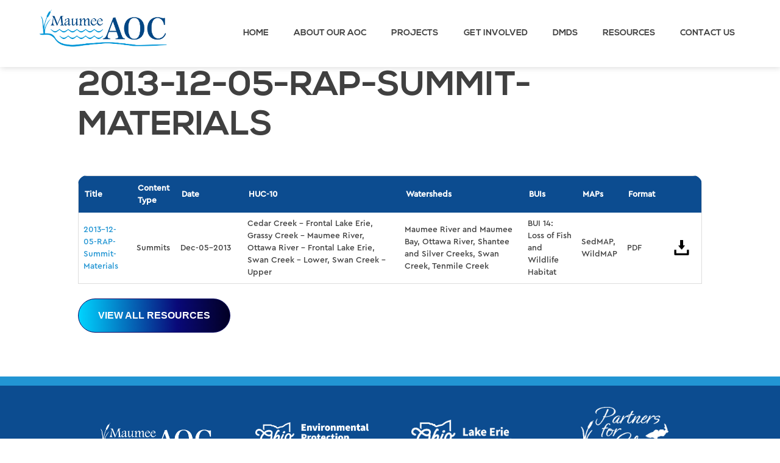

--- FILE ---
content_type: text/html; charset=UTF-8
request_url: https://maumeeaoc.org/resource/2013-12-05-rap-summit-materials/
body_size: 9192
content:
<!doctype html>
<html lang="en-US">
<head>
	<meta charset="UTF-8">
	<meta name="viewport" content="width=device-width, initial-scale=1">
	<link rel="profile" href="https://gmpg.org/xfn/11">

	<title>2013-12-05-RAP-Summit-Materials &#8211; Maumee AOC</title>
<meta name='robots' content='max-image-preview:large' />
<link rel='dns-prefetch' href='//code.jquery.com' />
<link rel="alternate" type="application/rss+xml" title="Maumee AOC &raquo; Feed" href="https://maumeeaoc.org/feed/" />
<link rel="alternate" type="application/rss+xml" title="Maumee AOC &raquo; Comments Feed" href="https://maumeeaoc.org/comments/feed/" />
<link rel="alternate" type="application/rss+xml" title="Maumee AOC &raquo; 2013-12-05-RAP-Summit-Materials Comments Feed" href="https://maumeeaoc.org/resource/2013-12-05-rap-summit-materials/feed/" />
<link rel="alternate" title="oEmbed (JSON)" type="application/json+oembed" href="https://maumeeaoc.org/wp-json/oembed/1.0/embed?url=https%3A%2F%2Fmaumeeaoc.org%2Fresource%2F2013-12-05-rap-summit-materials%2F" />
<link rel="alternate" title="oEmbed (XML)" type="text/xml+oembed" href="https://maumeeaoc.org/wp-json/oembed/1.0/embed?url=https%3A%2F%2Fmaumeeaoc.org%2Fresource%2F2013-12-05-rap-summit-materials%2F&#038;format=xml" />
<style id='wp-img-auto-sizes-contain-inline-css'>
img:is([sizes=auto i],[sizes^="auto," i]){contain-intrinsic-size:3000px 1500px}
/*# sourceURL=wp-img-auto-sizes-contain-inline-css */
</style>
<style id='wp-emoji-styles-inline-css'>

	img.wp-smiley, img.emoji {
		display: inline !important;
		border: none !important;
		box-shadow: none !important;
		height: 1em !important;
		width: 1em !important;
		margin: 0 0.07em !important;
		vertical-align: -0.1em !important;
		background: none !important;
		padding: 0 !important;
	}
/*# sourceURL=wp-emoji-styles-inline-css */
</style>
<style id='wp-block-library-inline-css'>
:root{--wp-block-synced-color:#7a00df;--wp-block-synced-color--rgb:122,0,223;--wp-bound-block-color:var(--wp-block-synced-color);--wp-editor-canvas-background:#ddd;--wp-admin-theme-color:#007cba;--wp-admin-theme-color--rgb:0,124,186;--wp-admin-theme-color-darker-10:#006ba1;--wp-admin-theme-color-darker-10--rgb:0,107,160.5;--wp-admin-theme-color-darker-20:#005a87;--wp-admin-theme-color-darker-20--rgb:0,90,135;--wp-admin-border-width-focus:2px}@media (min-resolution:192dpi){:root{--wp-admin-border-width-focus:1.5px}}.wp-element-button{cursor:pointer}:root .has-very-light-gray-background-color{background-color:#eee}:root .has-very-dark-gray-background-color{background-color:#313131}:root .has-very-light-gray-color{color:#eee}:root .has-very-dark-gray-color{color:#313131}:root .has-vivid-green-cyan-to-vivid-cyan-blue-gradient-background{background:linear-gradient(135deg,#00d084,#0693e3)}:root .has-purple-crush-gradient-background{background:linear-gradient(135deg,#34e2e4,#4721fb 50%,#ab1dfe)}:root .has-hazy-dawn-gradient-background{background:linear-gradient(135deg,#faaca8,#dad0ec)}:root .has-subdued-olive-gradient-background{background:linear-gradient(135deg,#fafae1,#67a671)}:root .has-atomic-cream-gradient-background{background:linear-gradient(135deg,#fdd79a,#004a59)}:root .has-nightshade-gradient-background{background:linear-gradient(135deg,#330968,#31cdcf)}:root .has-midnight-gradient-background{background:linear-gradient(135deg,#020381,#2874fc)}:root{--wp--preset--font-size--normal:16px;--wp--preset--font-size--huge:42px}.has-regular-font-size{font-size:1em}.has-larger-font-size{font-size:2.625em}.has-normal-font-size{font-size:var(--wp--preset--font-size--normal)}.has-huge-font-size{font-size:var(--wp--preset--font-size--huge)}.has-text-align-center{text-align:center}.has-text-align-left{text-align:left}.has-text-align-right{text-align:right}.has-fit-text{white-space:nowrap!important}#end-resizable-editor-section{display:none}.aligncenter{clear:both}.items-justified-left{justify-content:flex-start}.items-justified-center{justify-content:center}.items-justified-right{justify-content:flex-end}.items-justified-space-between{justify-content:space-between}.screen-reader-text{border:0;clip-path:inset(50%);height:1px;margin:-1px;overflow:hidden;padding:0;position:absolute;width:1px;word-wrap:normal!important}.screen-reader-text:focus{background-color:#ddd;clip-path:none;color:#444;display:block;font-size:1em;height:auto;left:5px;line-height:normal;padding:15px 23px 14px;text-decoration:none;top:5px;width:auto;z-index:100000}html :where(.has-border-color){border-style:solid}html :where([style*=border-top-color]){border-top-style:solid}html :where([style*=border-right-color]){border-right-style:solid}html :where([style*=border-bottom-color]){border-bottom-style:solid}html :where([style*=border-left-color]){border-left-style:solid}html :where([style*=border-width]){border-style:solid}html :where([style*=border-top-width]){border-top-style:solid}html :where([style*=border-right-width]){border-right-style:solid}html :where([style*=border-bottom-width]){border-bottom-style:solid}html :where([style*=border-left-width]){border-left-style:solid}html :where(img[class*=wp-image-]){height:auto;max-width:100%}:where(figure){margin:0 0 1em}html :where(.is-position-sticky){--wp-admin--admin-bar--position-offset:var(--wp-admin--admin-bar--height,0px)}@media screen and (max-width:600px){html :where(.is-position-sticky){--wp-admin--admin-bar--position-offset:0px}}

/*# sourceURL=wp-block-library-inline-css */
</style><style id='global-styles-inline-css'>
:root{--wp--preset--aspect-ratio--square: 1;--wp--preset--aspect-ratio--4-3: 4/3;--wp--preset--aspect-ratio--3-4: 3/4;--wp--preset--aspect-ratio--3-2: 3/2;--wp--preset--aspect-ratio--2-3: 2/3;--wp--preset--aspect-ratio--16-9: 16/9;--wp--preset--aspect-ratio--9-16: 9/16;--wp--preset--color--black: #000000;--wp--preset--color--cyan-bluish-gray: #abb8c3;--wp--preset--color--white: #FFFFFF;--wp--preset--color--pale-pink: #f78da7;--wp--preset--color--vivid-red: #cf2e2e;--wp--preset--color--luminous-vivid-orange: #ff6900;--wp--preset--color--luminous-vivid-amber: #fcb900;--wp--preset--color--light-green-cyan: #7bdcb5;--wp--preset--color--vivid-green-cyan: #00d084;--wp--preset--color--pale-cyan-blue: #8ed1fc;--wp--preset--color--vivid-cyan-blue: #0693e3;--wp--preset--color--vivid-purple: #9b51e0;--wp--preset--color--dark-blue: #0C4C90;--wp--preset--color--light-blue: #2295D3;--wp--preset--color--green: #6CD850;--wp--preset--gradient--vivid-cyan-blue-to-vivid-purple: linear-gradient(135deg,rgb(6,147,227) 0%,rgb(155,81,224) 100%);--wp--preset--gradient--light-green-cyan-to-vivid-green-cyan: linear-gradient(135deg,rgb(122,220,180) 0%,rgb(0,208,130) 100%);--wp--preset--gradient--luminous-vivid-amber-to-luminous-vivid-orange: linear-gradient(135deg,rgb(252,185,0) 0%,rgb(255,105,0) 100%);--wp--preset--gradient--luminous-vivid-orange-to-vivid-red: linear-gradient(135deg,rgb(255,105,0) 0%,rgb(207,46,46) 100%);--wp--preset--gradient--very-light-gray-to-cyan-bluish-gray: linear-gradient(135deg,rgb(238,238,238) 0%,rgb(169,184,195) 100%);--wp--preset--gradient--cool-to-warm-spectrum: linear-gradient(135deg,rgb(74,234,220) 0%,rgb(151,120,209) 20%,rgb(207,42,186) 40%,rgb(238,44,130) 60%,rgb(251,105,98) 80%,rgb(254,248,76) 100%);--wp--preset--gradient--blush-light-purple: linear-gradient(135deg,rgb(255,206,236) 0%,rgb(152,150,240) 100%);--wp--preset--gradient--blush-bordeaux: linear-gradient(135deg,rgb(254,205,165) 0%,rgb(254,45,45) 50%,rgb(107,0,62) 100%);--wp--preset--gradient--luminous-dusk: linear-gradient(135deg,rgb(255,203,112) 0%,rgb(199,81,192) 50%,rgb(65,88,208) 100%);--wp--preset--gradient--pale-ocean: linear-gradient(135deg,rgb(255,245,203) 0%,rgb(182,227,212) 50%,rgb(51,167,181) 100%);--wp--preset--gradient--electric-grass: linear-gradient(135deg,rgb(202,248,128) 0%,rgb(113,206,126) 100%);--wp--preset--gradient--midnight: linear-gradient(135deg,rgb(2,3,129) 0%,rgb(40,116,252) 100%);--wp--preset--font-size--small: 13px;--wp--preset--font-size--medium: 20px;--wp--preset--font-size--large: 36px;--wp--preset--font-size--x-large: 42px;--wp--preset--spacing--20: 0.44rem;--wp--preset--spacing--30: 0.67rem;--wp--preset--spacing--40: 1rem;--wp--preset--spacing--50: 1.5rem;--wp--preset--spacing--60: 2.25rem;--wp--preset--spacing--70: 3.38rem;--wp--preset--spacing--80: 5.06rem;--wp--preset--shadow--natural: 6px 6px 9px rgba(0, 0, 0, 0.2);--wp--preset--shadow--deep: 12px 12px 50px rgba(0, 0, 0, 0.4);--wp--preset--shadow--sharp: 6px 6px 0px rgba(0, 0, 0, 0.2);--wp--preset--shadow--outlined: 6px 6px 0px -3px rgb(255, 255, 255), 6px 6px rgb(0, 0, 0);--wp--preset--shadow--crisp: 6px 6px 0px rgb(0, 0, 0);}:where(.is-layout-flex){gap: 0.5em;}:where(.is-layout-grid){gap: 0.5em;}body .is-layout-flex{display: flex;}.is-layout-flex{flex-wrap: wrap;align-items: center;}.is-layout-flex > :is(*, div){margin: 0;}body .is-layout-grid{display: grid;}.is-layout-grid > :is(*, div){margin: 0;}:where(.wp-block-columns.is-layout-flex){gap: 2em;}:where(.wp-block-columns.is-layout-grid){gap: 2em;}:where(.wp-block-post-template.is-layout-flex){gap: 1.25em;}:where(.wp-block-post-template.is-layout-grid){gap: 1.25em;}.has-black-color{color: var(--wp--preset--color--black) !important;}.has-cyan-bluish-gray-color{color: var(--wp--preset--color--cyan-bluish-gray) !important;}.has-white-color{color: var(--wp--preset--color--white) !important;}.has-pale-pink-color{color: var(--wp--preset--color--pale-pink) !important;}.has-vivid-red-color{color: var(--wp--preset--color--vivid-red) !important;}.has-luminous-vivid-orange-color{color: var(--wp--preset--color--luminous-vivid-orange) !important;}.has-luminous-vivid-amber-color{color: var(--wp--preset--color--luminous-vivid-amber) !important;}.has-light-green-cyan-color{color: var(--wp--preset--color--light-green-cyan) !important;}.has-vivid-green-cyan-color{color: var(--wp--preset--color--vivid-green-cyan) !important;}.has-pale-cyan-blue-color{color: var(--wp--preset--color--pale-cyan-blue) !important;}.has-vivid-cyan-blue-color{color: var(--wp--preset--color--vivid-cyan-blue) !important;}.has-vivid-purple-color{color: var(--wp--preset--color--vivid-purple) !important;}.has-black-background-color{background-color: var(--wp--preset--color--black) !important;}.has-cyan-bluish-gray-background-color{background-color: var(--wp--preset--color--cyan-bluish-gray) !important;}.has-white-background-color{background-color: var(--wp--preset--color--white) !important;}.has-pale-pink-background-color{background-color: var(--wp--preset--color--pale-pink) !important;}.has-vivid-red-background-color{background-color: var(--wp--preset--color--vivid-red) !important;}.has-luminous-vivid-orange-background-color{background-color: var(--wp--preset--color--luminous-vivid-orange) !important;}.has-luminous-vivid-amber-background-color{background-color: var(--wp--preset--color--luminous-vivid-amber) !important;}.has-light-green-cyan-background-color{background-color: var(--wp--preset--color--light-green-cyan) !important;}.has-vivid-green-cyan-background-color{background-color: var(--wp--preset--color--vivid-green-cyan) !important;}.has-pale-cyan-blue-background-color{background-color: var(--wp--preset--color--pale-cyan-blue) !important;}.has-vivid-cyan-blue-background-color{background-color: var(--wp--preset--color--vivid-cyan-blue) !important;}.has-vivid-purple-background-color{background-color: var(--wp--preset--color--vivid-purple) !important;}.has-black-border-color{border-color: var(--wp--preset--color--black) !important;}.has-cyan-bluish-gray-border-color{border-color: var(--wp--preset--color--cyan-bluish-gray) !important;}.has-white-border-color{border-color: var(--wp--preset--color--white) !important;}.has-pale-pink-border-color{border-color: var(--wp--preset--color--pale-pink) !important;}.has-vivid-red-border-color{border-color: var(--wp--preset--color--vivid-red) !important;}.has-luminous-vivid-orange-border-color{border-color: var(--wp--preset--color--luminous-vivid-orange) !important;}.has-luminous-vivid-amber-border-color{border-color: var(--wp--preset--color--luminous-vivid-amber) !important;}.has-light-green-cyan-border-color{border-color: var(--wp--preset--color--light-green-cyan) !important;}.has-vivid-green-cyan-border-color{border-color: var(--wp--preset--color--vivid-green-cyan) !important;}.has-pale-cyan-blue-border-color{border-color: var(--wp--preset--color--pale-cyan-blue) !important;}.has-vivid-cyan-blue-border-color{border-color: var(--wp--preset--color--vivid-cyan-blue) !important;}.has-vivid-purple-border-color{border-color: var(--wp--preset--color--vivid-purple) !important;}.has-vivid-cyan-blue-to-vivid-purple-gradient-background{background: var(--wp--preset--gradient--vivid-cyan-blue-to-vivid-purple) !important;}.has-light-green-cyan-to-vivid-green-cyan-gradient-background{background: var(--wp--preset--gradient--light-green-cyan-to-vivid-green-cyan) !important;}.has-luminous-vivid-amber-to-luminous-vivid-orange-gradient-background{background: var(--wp--preset--gradient--luminous-vivid-amber-to-luminous-vivid-orange) !important;}.has-luminous-vivid-orange-to-vivid-red-gradient-background{background: var(--wp--preset--gradient--luminous-vivid-orange-to-vivid-red) !important;}.has-very-light-gray-to-cyan-bluish-gray-gradient-background{background: var(--wp--preset--gradient--very-light-gray-to-cyan-bluish-gray) !important;}.has-cool-to-warm-spectrum-gradient-background{background: var(--wp--preset--gradient--cool-to-warm-spectrum) !important;}.has-blush-light-purple-gradient-background{background: var(--wp--preset--gradient--blush-light-purple) !important;}.has-blush-bordeaux-gradient-background{background: var(--wp--preset--gradient--blush-bordeaux) !important;}.has-luminous-dusk-gradient-background{background: var(--wp--preset--gradient--luminous-dusk) !important;}.has-pale-ocean-gradient-background{background: var(--wp--preset--gradient--pale-ocean) !important;}.has-electric-grass-gradient-background{background: var(--wp--preset--gradient--electric-grass) !important;}.has-midnight-gradient-background{background: var(--wp--preset--gradient--midnight) !important;}.has-small-font-size{font-size: var(--wp--preset--font-size--small) !important;}.has-medium-font-size{font-size: var(--wp--preset--font-size--medium) !important;}.has-large-font-size{font-size: var(--wp--preset--font-size--large) !important;}.has-x-large-font-size{font-size: var(--wp--preset--font-size--x-large) !important;}
/*# sourceURL=global-styles-inline-css */
</style>

<style id='classic-theme-styles-inline-css'>
/*! This file is auto-generated */
.wp-block-button__link{color:#fff;background-color:#32373c;border-radius:9999px;box-shadow:none;text-decoration:none;padding:calc(.667em + 2px) calc(1.333em + 2px);font-size:1.125em}.wp-block-file__button{background:#32373c;color:#fff;text-decoration:none}
/*# sourceURL=/wp-includes/css/classic-themes.min.css */
</style>
<link rel='stylesheet' id='editorskit-frontend-css' href='https://maumeeaoc.org/wp-content/plugins/block-options/build/style.build.css?ver=new' media='all' />
<link rel='stylesheet' id='maumeeaoc-style-css' href='https://maumeeaoc.org/wp-content/themes/maumeeaoc/style.css?ver=1.0.0' media='all' />
<link rel='stylesheet' id='maumeeaoc-fonts-css' href='https://maumeeaoc.org/wp-content/themes/maumeeaoc/css/fonts.css?ver=1.0.0' media='all' />
<link rel='stylesheet' id='maumeeaoc-colors-css' href='https://maumeeaoc.org/wp-content/themes/maumeeaoc/css/colors.css?ver=1.0.0' media='all' />
<link rel='stylesheet' id='maumeeaoc-gutenberg-css' href='https://maumeeaoc.org/wp-content/themes/maumeeaoc/css/gutenberg.css?ver=1.0.0' media='all' />
<link rel='stylesheet' id='maumeeaoc-main-css' href='https://maumeeaoc.org/wp-content/themes/maumeeaoc/css/main.css?ver=1.0.0' media='all' />
<link rel='stylesheet' id='flick-css' href='https://maumeeaoc.org/wp-content/plugins/mailchimp/assets/css/flick/flick.css?ver=2.0.0' media='all' />
<link rel='stylesheet' id='mailchimp_sf_main_css-css' href='https://maumeeaoc.org/wp-content/plugins/mailchimp/assets/css/frontend.css?ver=2.0.0' media='all' />
<link rel="https://api.w.org/" href="https://maumeeaoc.org/wp-json/" /><link rel="alternate" title="JSON" type="application/json" href="https://maumeeaoc.org/wp-json/wp/v2/resource/1746" /><link rel="EditURI" type="application/rsd+xml" title="RSD" href="https://maumeeaoc.org/xmlrpc.php?rsd" />
<meta name="generator" content="WordPress 6.9" />
<link rel="canonical" href="https://maumeeaoc.org/resource/2013-12-05-rap-summit-materials/" />
<link rel='shortlink' href='https://maumeeaoc.org/?p=1746' />
<link rel="pingback" href="https://maumeeaoc.org/xmlrpc.php"><link rel="icon" href="https://maumeeaoc.org/wp-content/uploads/2023/07/cropped-MAAC-Logo-32x32.png" sizes="32x32" />
<link rel="icon" href="https://maumeeaoc.org/wp-content/uploads/2023/07/cropped-MAAC-Logo-192x192.png" sizes="192x192" />
<link rel="apple-touch-icon" href="https://maumeeaoc.org/wp-content/uploads/2023/07/cropped-MAAC-Logo-180x180.png" />
<meta name="msapplication-TileImage" content="https://maumeeaoc.org/wp-content/uploads/2023/07/cropped-MAAC-Logo-270x270.png" />
		<style id="wp-custom-css">
			.has-light-blue-background-color .calendar-icon p {
    color: #2295D3;
}		</style>
			<script id="mcjs">!function(c,h,i,m,p){m=c.createElement(h),p=c.getElementsByTagName(h)[0],m.async=1,m.src=i,p.parentNode.insertBefore(m,p)}(document,"script","https://chimpstatic.com/mcjs-connected/js/users/39177c1cdcd8e2a26b440d194/9e0d69d6f274f8765655e4409.js");</script>
    <!-- Google tag (gtag.js) -->
<script async src="https://www.googletagmanager.com/gtag/js?id=G-8PDE07J7MS"></script>
<script>
  window.dataLayer = window.dataLayer || [];
  function gtag(){dataLayer.push(arguments);}
  gtag('js', new Date());

  gtag('config', 'G-8PDE07J7MS');
</script>
</head>

<body class="wp-singular resource-template-default single single-resource postid-1746 wp-custom-logo wp-theme-maumeeaoc">
<div id="page" class="site">
	<a class="skip-link screen-reader-text" href="#primary">Skip to content</a>

	<header id="masthead" class="site-header">
	    <a href="https://maumeeaoc.org"><img src="https://maumeeaoc.org/wp-content/themes/maumeeaoc/media/logo.png" alt="Maumee AOC" class="site-logo" title="Maumee AOC"></a>
		<div class="site-branding">
			
		</div><!-- .site-branding -->

		<nav id="site-navigation" class="main-navigation">
			<button class="menu-toggle" aria-controls="primary-menu" aria-expanded="false">
			    <div></div>
                <div></div>
                <div></div>
			</button>
			<div class="wp-block-navigation">
    			<div class="menu-main-nav-container"><ul id="primary-menu" class="menu"><li id="menu-item-3003" class="menu-item menu-item-type-post_type menu-item-object-page menu-item-3003"><a href="https://maumeeaoc.org/home/">Home</a></li>
<li id="menu-item-1394" class="menu-item menu-item-type-post_type menu-item-object-page menu-item-has-children menu-item-1394"><a href="https://maumeeaoc.org/about-our-aoc/">About Our AOC</a>
<ul class="sub-menu">
	<li id="menu-item-2052" class="menu-item menu-item-type-post_type menu-item-object-page menu-item-2052"><a href="https://maumeeaoc.org/about-our-aoc/bui-status/">BUI Status</a></li>
	<li id="menu-item-2050" class="menu-item menu-item-type-post_type menu-item-object-page menu-item-2050"><a href="https://maumeeaoc.org/about-our-aoc/committee/">Committee</a></li>
	<li id="menu-item-2051" class="menu-item menu-item-type-custom menu-item-object-custom menu-item-2051"><a href="/about-our-aoc/#timeline">Timeline</a></li>
	<li id="menu-item-2470" class="menu-item menu-item-type-custom menu-item-object-custom menu-item-2470"><a href="/news">News</a></li>
</ul>
</li>
<li id="menu-item-1395" class="menu-item menu-item-type-post_type menu-item-object-page menu-item-has-children menu-item-1395"><a href="https://maumeeaoc.org/projects-overview/">Projects</a>
<ul class="sub-menu">
	<li id="menu-item-1402" class="menu-item menu-item-type-post_type menu-item-object-page menu-item-1402"><a href="https://maumeeaoc.org/featured-projects-wildmaps/">Wildlife</a></li>
	<li id="menu-item-1401" class="menu-item menu-item-type-post_type menu-item-object-page menu-item-1401"><a href="https://maumeeaoc.org/featured-projects-aquamaps/">Aquatic</a></li>
	<li id="menu-item-1400" class="menu-item menu-item-type-post_type menu-item-object-page menu-item-1400"><a href="https://maumeeaoc.org/featured-projects-sedmaps/">Sediment</a></li>
</ul>
</li>
<li id="menu-item-1404" class="menu-item menu-item-type-post_type menu-item-object-page menu-item-has-children menu-item-1404"><a href="https://maumeeaoc.org/get-involved/">Get Involved</a>
<ul class="sub-menu">
	<li id="menu-item-2054" class="menu-item menu-item-type-post_type menu-item-object-page menu-item-2054"><a href="https://maumeeaoc.org/get-involved/meetings/">Meetings</a></li>
	<li id="menu-item-2718" class="menu-item menu-item-type-custom menu-item-object-custom menu-item-2718"><a href="/get-involved/#join">Join</a></li>
</ul>
</li>
<li id="menu-item-2032" class="menu-item menu-item-type-post_type menu-item-object-page menu-item-2032"><a href="https://maumeeaoc.org/dmds/">DMDS</a></li>
<li id="menu-item-29" class="menu-item menu-item-type-custom menu-item-object-custom menu-item-29"><a href="/resources">Resources</a></li>
<li id="menu-item-2057" class="menu-item menu-item-type-post_type menu-item-object-page menu-item-2057"><a href="https://maumeeaoc.org/contact-us/">Contact Us</a></li>
</ul></div>			</div>
		</nav><!-- #site-navigation -->
	</header><!-- #masthead -->
	
	<div class="site-content">
            <div class="content-area">
	<main id="primary" class="site-main single-resource-main">
        <div class="entry-content">
				<header>
		    <h1 class="resource-title">2013-12-05-RAP-Summit-Materials</h1>		    <br><br>
		</header>	
		<!--link rel="stylesheet" type="text/css" href="https://maumeeaoc.org/wp-content/themes/maumeeaoc/css/resource-table.php"-->
<div class="table-wrapper">
                <div class="table-container">
                    <table id="resources">
                      <thead>
                        <tr>
                          <th>Title</th>
                          <th>Content Type</th>
                          <th>Date</th>
                          <th>HUC-10</th>
                          <th>Watersheds</th>
                          <th>BUIs</th>
                          <th>MAPs</th>
                          <th>Format</th>
                          <!--th>Tags</th-->
                          <th class="action"><span>Download/Open</span></th>
                        </tr>
                      </thead>
                      <tbody><tr id="resource-1746" class="item post-1746 resource type-resource status-publish hentry tag-aoc tag-dmds tag-glla tag-habitat tag-rap tag-tmdls tag-wildlife huc-10-cedar-creek-frontal-lake-erie huc-10-grassy-creek-maumee-river huc-10-ottawa-river-frontal-lake-erie huc-10-swan-creek-lower huc-10-swan-creek-upper watershed-maumee-river-and-maumee-bay watershed-ottawa-river watershed-shantee-and-silver-creeks watershed-swan-creek watershed-tenmile-creek relevant_buis-bui-14 map-sedmap map-wildmap resource_type-summits">
  <td class="resource-title"><a href="https://maumeeaoc.org/wp-content/uploads/2023/06/2013-12-05-RAP-Summit-Materials.pdf" target="_blank" title="2013-12-05-RAP-Summit-Materials.pdf">2013-12-05-RAP-Summit-Materials</a></td>
    <!--td class="resource-tags">
    AOC, DMDS, GLLA, Habitat, RAP, TMDLs, Wildlife    </td-->
    
    <td class="content-type">
        Summits    </td>
    
    <td class="resource-date">
        Dec-05-2013    </td>
    
    <td class="resource-huc-10">
        Cedar Creek - Frontal Lake Erie, Grassy Creek - Maumee River, Ottawa River - Frontal Lake Erie, Swan Creek - Lower, Swan Creek - Upper    </td>
    <td class="resource-watersheds">
        Maumee River and Maumee Bay, Ottawa River, Shantee and Silver Creeks, Swan Creek, Tenmile Creek    </td>
    <td class="resource-relevant_buis">
        BUI 14: Loss of Fish and Wildlife Habitat    </td>
    
    <td class="resource-maps">
        SedMAP, WildMAP    </td>
    
    
    <td class="resource-format">PDF</td>
    
    <td class="resource-link">
        <a class="download" href="https://maumeeaoc.org/wp-content/uploads/2023/06/2013-12-05-RAP-Summit-Materials.pdf" target="_blank" title="2013-12-05-RAP-Summit-Materials.pdf">&nbsp;</a>
    </td>
</tr>
<!-- #resource-1746 -->
		        </tbody>
                    </table>
                </div>
            </div>
    			<a href="https://maumeeaoc.org/resources/" target="_self"><div class="button btn-secondary">View All Resources</div></a>
        </div>
	</main><!-- #main -->
  
            
        </div>  <!-- .content-area -->
    </div>  <!-- .site-content -->
    
	<footer id="colophon" class="site-footer">
		
		<div class="row">
		    			<div class="column">
			    				<img src="https://maumeeaoc.org/wp-content/uploads/2023/06/logo-w.png" alt="">
							</div>
						<div class="column">
			                    <a href="https://epa.ohio.gov/divisions-and-offices/surface-water/reports-data/lake-erie-programs" target="_blank">                				<img src="https://maumeeaoc.org/wp-content/uploads/2023/07/Ohio-Agency-Logo-Environmental-Protection-Agency-HORZ-WHITE.png" alt="">
								</a>
							</div>
						<div class="column">
			                    <a href="https://lakeerie.ohio.gov/programs-and-projects/areas-of-concern/01-program+overview" target="_blank">                				<img src="https://maumeeaoc.org/wp-content/uploads/2023/09/Ohio-Lake-Erie-Commision-White-Logo.png" alt="">
								</a>
							</div>
						<div class="column">
			                    <a href="https://partnersforcleanstreams.org" target="_blank">                				<img src="https://maumeeaoc.org/wp-content/uploads/2023/07/pcs-w.png" alt="">
								</a>
							</div>
								
		</div>
		<div class="row">
		                             <div class="column">
                        <h4>Follow Us on Social Media<br />
<a href="https://twitter.com/maumeeaoc">X / Twitter</a>   <a href="https://www.facebook.com/MaumeeAOC/">Facebook</a></h4>
                    </div>
                                    <div class="column">
                        <div class="contact">
<p>PO Box 203<br />
Perrysburg, Ohio 43552<br />
Phone: 419-874-0727<br />
Email: <a href="/cdn-cgi/l/email-protection" class="__cf_email__" data-cfemail="86e7e2ebefe8c6f6e7f4f2e8e3f4f5e0e9f4e5eae3e7e8f5f2f4e3e7ebf5a8e9f4e1">[email&#160;protected]</a></p>
</div>
                    </div>
                                
        </div>
            <div class="copyright-bar">
                <p>Copyright &copy; 2026 Maumee AOC</p>
            </div>
			<div class="disclaimer">
			    <p>This publication was financed through a grant from the U.S. Environmental Protection Agency through an assistance agreement with the Ohio Environmental Protection Agency. The contents and views, including any opinions, findings, conclusions, or recommendations, contained in this product or publication are those of the authors and no official endorsement should be inferred.</p>
	
		    </div>
	</footer><!-- #colophon -->
</div><!-- #page -->

<script data-cfasync="false" src="/cdn-cgi/scripts/5c5dd728/cloudflare-static/email-decode.min.js"></script><script type="speculationrules">
{"prefetch":[{"source":"document","where":{"and":[{"href_matches":"/*"},{"not":{"href_matches":["/wp-*.php","/wp-admin/*","/wp-content/uploads/*","/wp-content/*","/wp-content/plugins/*","/wp-content/themes/maumeeaoc/*","/*\\?(.+)"]}},{"not":{"selector_matches":"a[rel~=\"nofollow\"]"}},{"not":{"selector_matches":".no-prefetch, .no-prefetch a"}}]},"eagerness":"conservative"}]}
</script>
<script src="https://code.jquery.com/jquery-3.6.0.min.js?ver=3.6.0" id="jquery-js"></script>
<script src="https://maumeeaoc.org/wp-content/themes/maumeeaoc/js/navigation.js?ver=1.0.0" id="maumeeaoc-navigation-js"></script>
<script src="https://maumeeaoc.org/wp-includes/js/jquery/jquery.form.min.js?ver=4.3.0" id="jquery-form-js"></script>
<script src="https://maumeeaoc.org/wp-includes/js/jquery/ui/core.min.js?ver=1.13.3" id="jquery-ui-core-js"></script>
<script src="https://maumeeaoc.org/wp-includes/js/jquery/ui/datepicker.min.js?ver=1.13.3" id="jquery-ui-datepicker-js"></script>
<script id="jquery-ui-datepicker-js-after">
jQuery(function(jQuery){jQuery.datepicker.setDefaults({"closeText":"Close","currentText":"Today","monthNames":["January","February","March","April","May","June","July","August","September","October","November","December"],"monthNamesShort":["Jan","Feb","Mar","Apr","May","Jun","Jul","Aug","Sep","Oct","Nov","Dec"],"nextText":"Next","prevText":"Previous","dayNames":["Sunday","Monday","Tuesday","Wednesday","Thursday","Friday","Saturday"],"dayNamesShort":["Sun","Mon","Tue","Wed","Thu","Fri","Sat"],"dayNamesMin":["S","M","T","W","T","F","S"],"dateFormat":"MM d, yy","firstDay":1,"isRTL":false});});
//# sourceURL=jquery-ui-datepicker-js-after
</script>
<script id="mailchimp_sf_main_js-js-extra">
var mailchimpSF = {"ajax_url":"https://maumeeaoc.org/","phone_validation_error":"Please enter a valid phone number."};
//# sourceURL=mailchimp_sf_main_js-js-extra
</script>
<script src="https://maumeeaoc.org/wp-content/plugins/mailchimp/assets/js/mailchimp.js?ver=2.0.0" id="mailchimp_sf_main_js-js"></script>
<script id="wp-emoji-settings" type="application/json">
{"baseUrl":"https://s.w.org/images/core/emoji/17.0.2/72x72/","ext":".png","svgUrl":"https://s.w.org/images/core/emoji/17.0.2/svg/","svgExt":".svg","source":{"concatemoji":"https://maumeeaoc.org/wp-includes/js/wp-emoji-release.min.js?ver=6.9"}}
</script>
<script type="module">
/*! This file is auto-generated */
const a=JSON.parse(document.getElementById("wp-emoji-settings").textContent),o=(window._wpemojiSettings=a,"wpEmojiSettingsSupports"),s=["flag","emoji"];function i(e){try{var t={supportTests:e,timestamp:(new Date).valueOf()};sessionStorage.setItem(o,JSON.stringify(t))}catch(e){}}function c(e,t,n){e.clearRect(0,0,e.canvas.width,e.canvas.height),e.fillText(t,0,0);t=new Uint32Array(e.getImageData(0,0,e.canvas.width,e.canvas.height).data);e.clearRect(0,0,e.canvas.width,e.canvas.height),e.fillText(n,0,0);const a=new Uint32Array(e.getImageData(0,0,e.canvas.width,e.canvas.height).data);return t.every((e,t)=>e===a[t])}function p(e,t){e.clearRect(0,0,e.canvas.width,e.canvas.height),e.fillText(t,0,0);var n=e.getImageData(16,16,1,1);for(let e=0;e<n.data.length;e++)if(0!==n.data[e])return!1;return!0}function u(e,t,n,a){switch(t){case"flag":return n(e,"\ud83c\udff3\ufe0f\u200d\u26a7\ufe0f","\ud83c\udff3\ufe0f\u200b\u26a7\ufe0f")?!1:!n(e,"\ud83c\udde8\ud83c\uddf6","\ud83c\udde8\u200b\ud83c\uddf6")&&!n(e,"\ud83c\udff4\udb40\udc67\udb40\udc62\udb40\udc65\udb40\udc6e\udb40\udc67\udb40\udc7f","\ud83c\udff4\u200b\udb40\udc67\u200b\udb40\udc62\u200b\udb40\udc65\u200b\udb40\udc6e\u200b\udb40\udc67\u200b\udb40\udc7f");case"emoji":return!a(e,"\ud83e\u1fac8")}return!1}function f(e,t,n,a){let r;const o=(r="undefined"!=typeof WorkerGlobalScope&&self instanceof WorkerGlobalScope?new OffscreenCanvas(300,150):document.createElement("canvas")).getContext("2d",{willReadFrequently:!0}),s=(o.textBaseline="top",o.font="600 32px Arial",{});return e.forEach(e=>{s[e]=t(o,e,n,a)}),s}function r(e){var t=document.createElement("script");t.src=e,t.defer=!0,document.head.appendChild(t)}a.supports={everything:!0,everythingExceptFlag:!0},new Promise(t=>{let n=function(){try{var e=JSON.parse(sessionStorage.getItem(o));if("object"==typeof e&&"number"==typeof e.timestamp&&(new Date).valueOf()<e.timestamp+604800&&"object"==typeof e.supportTests)return e.supportTests}catch(e){}return null}();if(!n){if("undefined"!=typeof Worker&&"undefined"!=typeof OffscreenCanvas&&"undefined"!=typeof URL&&URL.createObjectURL&&"undefined"!=typeof Blob)try{var e="postMessage("+f.toString()+"("+[JSON.stringify(s),u.toString(),c.toString(),p.toString()].join(",")+"));",a=new Blob([e],{type:"text/javascript"});const r=new Worker(URL.createObjectURL(a),{name:"wpTestEmojiSupports"});return void(r.onmessage=e=>{i(n=e.data),r.terminate(),t(n)})}catch(e){}i(n=f(s,u,c,p))}t(n)}).then(e=>{for(const n in e)a.supports[n]=e[n],a.supports.everything=a.supports.everything&&a.supports[n],"flag"!==n&&(a.supports.everythingExceptFlag=a.supports.everythingExceptFlag&&a.supports[n]);var t;a.supports.everythingExceptFlag=a.supports.everythingExceptFlag&&!a.supports.flag,a.supports.everything||((t=a.source||{}).concatemoji?r(t.concatemoji):t.wpemoji&&t.twemoji&&(r(t.twemoji),r(t.wpemoji)))});
//# sourceURL=https://maumeeaoc.org/wp-includes/js/wp-emoji-loader.min.js
</script>
    <script>
      (function($) {
        $(document).on('facetwp-loaded', function() {
 
          var searchfacet = 'my_search_facet'; // Replace 'my_search_facet' with the name of your Search facet
          var searchbox = $('[data-name="' + searchfacet + '"] .facetwp-search');
 
          if(! searchbox.next('i').length) {
            searchbox.after('<i class="clear" title="Clear Search"></i>');
          }
 
          if (searchbox.val() === '') {
            searchbox.next().hide();
          }
 
          searchbox.on('keyup', function() {
            if('yes' === FWP.settings[searchfacet]['auto_refresh']) {
              $(this).addClass('loading');
            }
            if ($(this).val() !== '') {
              $(this).next().show();
            }
          });
          
          searchbox.removeClass('loading');
 
          searchbox.next().click(function() {
            // ignore while Search facet is loading
            if (!searchbox.prev().hasClass('f-loading')) {
              $(this).hide();
              searchbox.val('');
              if (FWP.facets[searchfacet].length) {
                FWP.autoload();
              }
            }
          });
        });
 
      })(jQuery);
    </script>
  
<script defer src="https://static.cloudflareinsights.com/beacon.min.js/vcd15cbe7772f49c399c6a5babf22c1241717689176015" integrity="sha512-ZpsOmlRQV6y907TI0dKBHq9Md29nnaEIPlkf84rnaERnq6zvWvPUqr2ft8M1aS28oN72PdrCzSjY4U6VaAw1EQ==" data-cf-beacon='{"version":"2024.11.0","token":"3c8178585df0492f91e8e4a50016846c","r":1,"server_timing":{"name":{"cfCacheStatus":true,"cfEdge":true,"cfExtPri":true,"cfL4":true,"cfOrigin":true,"cfSpeedBrain":true},"location_startswith":null}}' crossorigin="anonymous"></script>
</body>
</html>


--- FILE ---
content_type: text/css
request_url: https://maumeeaoc.org/wp-content/themes/maumeeaoc/css/fonts.css?ver=1.0.0
body_size: -147
content:
@font-face {
  font-family: 'Cera Pro';
  src: url('fonts/Cera Pro Medium.otf') format('opentype'),
       url('fonts/Cera Pro Medium.ttf') format('truetype'),	
	   url('fonts/Cera Pro Light.otf') format('opentype'),
       url('fonts/Cera Pro Light.ttf') format('truetype'),	  
	   url('fonts/Cera Pro Bold.otf') format('opentype'),
       url('fonts/Cera Pro Bold.ttf') format('truetype'),
       url('fonts/Cera Pro Regular Italic.otf') format('opentype'),
       url('fonts/Cera Pro Regular Italic.ttf') format('truetype')
}

@font-face {
  font-family: 'Nexa Bold';
  src: url('fonts/Nexa Bold.otf') format('opentype')
    
}

@font-face {
  font-family: 'Nexa Light';
  src: url('fonts/Nexa Light.otf') format('opentype')
}


--- FILE ---
content_type: text/css
request_url: https://maumeeaoc.org/wp-content/themes/maumeeaoc/css/colors.css?ver=1.0.0
body_size: -107
content:
/** COLOR PALETTE **/
.has-dark-blue-background-color {
    background-color: #0C4C90;
}

.has-dark-blue-color {
    color: #0C4C90;
}

.has-green-background-color {
    background-color: #6CD850;
}

.has-green-color {
    color: #6CD850;
}


.has-light-blue-background-color {
    background-color: #2295D3;
}

.has-light-blue-color {
    color: #2295D3;
}

.has-white-background-color {
    background-color: #FFFFFF;
}

.has-white-color {
    color: #FFFFFF;
}
/*
.gform_button:hover,
.wp-block-button__link.has-white-color.has-green-background-color:hover {
    color: #33ff00 !important;
    background: white;
    transition: all 0.3s;
    border-color:#33ff00;
}
.wp-block-button__link.has-green-color.has-white-background-color:hover {
    color: white  !important;
    background: #33ff00;
    transition: all 0.3s;
    border-color:white;
}
*/

--- FILE ---
content_type: text/css
request_url: https://maumeeaoc.org/wp-content/themes/maumeeaoc/css/gutenberg.css?ver=1.0.0
body_size: 1376
content:
.has-light-blue-background-color h2::after {
	border-bottom: 5px solid #0c4c90;
}

.has-light-blue-background-color a:visited {
  color: #0c4c90;
}

.has-light-blue-background-color {
  h2, h3, p {
    color: #fff;
  }
}

.has-background h2 {
  margin-bottom: 0;
  padding-bottom: 0;
}

.has-dark-blue-background-color a {
  color: #a6e0ff;
}

.has-dark-blue-background-color a:hover {
  cursor: pointer;
  color: #f1faff !important;
}

.has-dark-blue-background-color a:visited {
  color: #2295D3;
}

.has-light-blue-background-color a {
  color: #0C4C90;
}

.is-style-force-full-width {
  width: 100vw;
  margin-left: calc(-50vw + 50%);
  box-sizing: border-box;
}

.is-style-card {
	display: flex;
	justify-content: center;
}

.is-style-card .wp-block-cover {
  width: 300px;
  height: 300px;
  display: flex;
  justify-content: center;
  align-items: center;
  background-size: cover;
  position: relative;
  min-height: 0;
}

.is-style-card h3 {
  text-transform: uppercase;
  padding: 0 15px;
  text-align: center;
  color: #fff;
  font-size: 1.5rem;
  line-height: 1.7rem;
  filter: drop-shadow(5px 5px 7px #00000094);
  z-index: 2;
}

.is-style-card .has-background-dim {
  position: absolute;
  top: 0;
  bottom: 0;
  right: 0;
  left: 0;
  width: 100%;
  height: 100%;
  border-radius: 50px;
  background-color: rgba(0,0,0,0.3);
  z-index: 1;
}

.is-style-card .wp-block-cover__background {
  margin: 0;
  border-radius: 50px;
}

.is-style-card .wp-block-cover__image-background {
  border-radius: 50px;
}

.is-style-card .wp-block-cover__inner-container {
  text-transform: uppercase;
}

.is-style-card .wp-block-cover__inner-container p {
  font-size: 1.75rem !important;
  filter: drop-shadow(5px 5px 7px #00000094);
  line-height: 2rem;
  margin: auto 0;
}

.is-style-full-width-split-row {
  width: 100vw;
  margin-left: calc(-50vw + 50%);
  box-sizing: border-box;
  margin-bottom: 0;
  margin-top: 0;
  padding: 0;
}

.is-style-full-width-split-row .wp-block-column {
	padding: 5% 5%;
  display: flex;
  flex-direction: column;
  justify-content: center;
}

.is-style-full-width-split-row:where(.wp-block-columns.is-layout-flex) {
  gap: 0!important;
}

.is-style-split-row figure {
  margin: 0;
  max-height: 100%;
  overflow: hidden;
}

.is-style-split-row figure img {
	object-fit: cover;
	object-position: center center;
	width: 100%;
	height: revert-layer;
}

.is-style-split-row .wp-block-column.is-vertically-aligned-center {
  justify-content: center;
  height: 100%;
  display: flex;
  flex-direction: column;
}


.wp-block-column.is-style-has-image.is-layout-flow {
    padding: 0;
    margin: -1.25em -2.375em;
}

.wp-block-column.is-style-has-image.is-layout-flow figure {
    margin: 0;
}

/*style.min.css override for above*/

@media (min-width: 968px) {
    .is-style-full-width-split-row .wp-block-columns:not(.is-not-stacked-on-mobile) > .wp-block-column {
      flex-basis: auto;
    }
    .is-style-full-width-split-row .wp-block-column {
        width: 50%;
    }
}

/*end override*/

.is-style-has-image figure {
    position: relative;
    width: 100%;
    height: 100%; /* you can set a specific height if you want */
    overflow: hidden; /* prevent the image from breaking out of the figure's dimensions */
}

.is-style-has-image figure img {
    position: absolute;
    min-width: 100%;
    min-height: 100%;
    max-width: none;
    height: auto;
    width: auto;
    left: 50%;
    top: 50%;
    transform: translate(-50%, -50%); /* center the image */
    object-fit: cover; /* make the image behave like background-size: cover; */
}

.wp-block-column .is-layout-flow {
    margin: 0 5%!important;
}

.wp-block-column.background-image {
  background-size: cover !important;
  background-position: center center !important;
}

.is-style-full-width-split-row > :not(.wp-block-column.background-image) {
  margin: 0!important;
}

/* timeline */

.is-style-timeline .timeline-container {
    position: relative;
    width: 100%;
    overflow: hidden;
    display: flex;
    justify-content: center;
    margin: 5% 0;
    border-radius: 15px;
    box-shadow: 5px 5px 13px #0006;
    height: auto;
}

.is-style-timeline {
    display: flex;
    width: max-content;
    transition: transform 0.3s ease-out;
    padding: 20px;
}

.is-style-timeline .timeline-event {
    flex-shrink: 0;
    width: 100%;
    flex-direction: column;
    align-items: center;
    padding: 5% 10%;
    padding-bottom: 75px;
}

.is-style-timeline img {
	max-height: 200px;
}

.is-style-timeline h3 {
  text-align: center;
  margin-bottom: 0;
}

.is-style-timeline .timeline-controls {
    position: absolute;
    bottom: 0;
    width: 100%;
    display: flex;
    justify-content: space-between; /* Adjust spacing */
    padding: 2%;
}

.is-style-timeline .timeline-line {
    position: absolute;
    top: 50%;
    width: 100%;
    height: 5px; /* Adjust as needed */
    background-color: #4ea8d9; /* Adjust color as needed */
    z-index: 1; /* Ensures the line is behind the circles and text */
    transform: translateY(-50%); /* Centers the line vertically */
}

.is-style-timeline .timeline-year {
    position: relative;
    flex-grow: 1; /* Allows the .timeline-year divs to grow and shrink as needed */
    text-align: center; /* Centers the text and circle */
    z-index: 2; /* Ensures the text and circles are in front of the line */
}

.is-style-timeline .year-circle {
    width: 20px; /* Adjust as needed */
    height: 20px; /* Adjust as needed */
    border-radius: 50%; /* Makes the div circular */
    background-color: #0c4c90; /* Adjust color as needed */
    margin: 0px auto; /* Centers the circle and provides space above and below */
    transition: transform 0.3s ease; /* Adds a smooth transition for the hover effect */
    margin-top: 56px;
}

.is-style-timeline .year-circle.active {
	width: 30px;
	height: 30px;
	margin-top: 51px;
}

.is-style-timeline .year-circle:hover {
    transform: scale(1.5); /* Increases the size of the circle on hover */
}

.is-style-timeline .year-text {
  margin-top: 15px;
  font-weight: bold;
  color: #0c4c90;
}

.is-style-timeline .timeline-year.active .year-text {
  font-size: 1.5rem;
}

/* Wordpress overrides */

.is-style-rounded img {
  border-radius: 35px!important;
}
.wp-block-cover.ek-linked-block{
    transition: all 0.3s;
    -webkit-transition: all 0.3s;
}
.wp-block-cover.ek-linked-block:hover {
  
  z-index: 1;
  border-radius: 50px;
  transition: background-color 0.3s;
  -webkit-transition: background-color 0.3s;
}

.wp-block-cover.ek-linked-block:hover > a.editorskit-block-link {
  background-color: #2295d3ab;
  z-index: 2;
  border-radius: 50px;
  transition: background-color 0.3s;
  -webkit-transition: background-color 0.3s;
}

.wp-block-cover.ek-linked-block .wp-block-cover__inner-container .ek-link {
    color:inherit;
}


.ek-linked-block .wp-block-cover__inner-container {
  z-index: 3;
  transition: all 0.3s;
  -webkit-transition: all 0.3s;
}



--- FILE ---
content_type: text/css
request_url: https://maumeeaoc.org/wp-content/themes/maumeeaoc/css/main.css?ver=1.0.0
body_size: 6494
content:
html {
  scroll-behavior: smooth;
  max-width: 100vw;
  overflow-x: hidden;
}

h1, h4, h5, h6, li {
  font-family: 'Nexa Bold', sans-serif;
  font-weight: bold;
}

h1 {
	text-transform: uppercase;
}

h1, h2 {
  font-family: 'Nexa Bold', sans-serif;
  font-weight: light;
  font-size: 56px;
  line-height: 65px;
  margin: 0;
}

h1, h2, h3 {
  font-family: 'Nexa Bold';
}

/* GUTENBERG */

h2 {
  text-transform: capitalize;
  font-size: 22pt;
  width: fit-content !important;
  margin: 0 auto;
  margin-bottom: 25px;
  line-height: 2rem;
}

h2::after {
  content: '';
  border-bottom: 5px solid #2295d3;
  width: 110%;
  display: block;
  margin-top: 0px;
  margin-left: -5%;
}

.has-light-blue-background-color h2::after {
  border-bottom-color: #fff;
}

.blue h2::after {
	border-bottom: 5px solid #fff;
}

/* END GUTENBERG */

h4 {
  font-size: 20px;
}

p {
  font-family: 'Cera Pro', sans-serif;
  font-size: 14pt;
  font-weight: lighter;
}

a {
  text-decoration: none;
  color: #2295D3;
}

a:visited {
    color: #2295D3;
}

.main-navigation a:visited, .main-navigation a {
  color: inherit;
}

.post {
  margin: 0;
}

.blue {
  background-color: #4EA8D9;
  color: #fff;
}

.menu {
  font-family: 'Nexa', sans-serif;
  text-transform: uppercase;
}
.menu-main-nav-container {
  width: 100%;
}
.main-navigation ul {
  display: flex;
  width: 100%;
  justify-content: space-between;
  align-items: center;
}

ul.sub-menu {
  background-color: #fff;
  width: fit-content !important;
  flex-direction: column;
  padding: 0;
  margin-left: -15px;
  margin: 0 auto 0 -15px;
}
ul.sub-menu li ul.sub-menu {
  margin-left: 100%;
  padding: 15px 0;
}
ul.sub-menu li a {
  padding: 5px 15px;
}
ul.menu li {
  line-height: 1.75rem;
  font-size: 1.1vw;
  padding: 0 10px;
  text-align: center;
  line-height: 1rem;
  transition: all 0.3s;
  -webkit-transition: all 0.3s; 	
}
ul.sub-menu li a:hover {
  background-color: #004684;
  color: #fff;
  transition: all 0.3s;
  -webkit-transition: all 0.3s; 
}

.site-content {
  max-width: 1920px;
  margin: 0 auto;
  margin-top: 110px;
}

.site-header {
  display: flex;
  align-items: center;
  padding: 15px 5%;
  border-bottom: 1px solid transparent;
  box-shadow: 1px 1px 10px #00000026;
  height: 110px;
  position: fixed;
  top: 0;
  left: 0;
  right: 0;
  z-index: 9;
  background-color: #ffffffeb;
}

.site-logo {
  width: auto;
  max-height: 100px;
}

.wp-block-heading p {
  color: #fff;
}

.hero-banner {
  height: 45vh;
  width: 100%;
  display: flex;
  padding: 6vw 10%;
  align-items: center;
  background-image: url('../media/hero.png');
  background-size: cover;
  min-height: 400px;
  padding-top: 0;
}

.cattails {
  position: absolute;
  bottom: 0;
  left: 0;
  right: 0;
  background-image: url('/wp-content/uploads/2023/06/Cattails.png');
  z-index: 1;
  background-size: cover;
  width: 100vw;
  height: 20vw;
}

.hero-banner h1 {
  color: #fff;
}

.wp-block-heading {
  width: 65%;
  z-index: 2;
}

.header-contact {
  display: flex;
  width: 30%;
  justify-content: inherit;
}

.flex-center {
  display: flex;
  justify-content: center;
  align-items: center;
}
.what-we-do .row {
  width: 100%;
  margin: 45px;
}

.card {
  width: 300px;
  height: 300px;
  border-radius: 50px;
  display: flex;
  justify-content: center;
  align-items: center;
  background-size: cover;
  position: relative;
}

.card h3 {
  text-transform: uppercase;
  padding: 0 15px;
  text-align: center;
  color: #fff;
  font-size: 1.5rem;
  line-height: 1.7rem;
  filter: drop-shadow(5px 5px 7px #00000094);
  z-index: 2;
}

.card-overlay {
  position: absolute;
  top: 0;
  bottom: 0;
  right: 0;
  left: 0;
  width: 100%;
  height: 100%;
  border-radius: 50px;
  background-color: rgba(0,0,0,0.3);
  z-index: 1;
}

.ek-linked-block .wp-block-cover__inner-container {
  z-index: 3!important;
}

/* GUTENBERG */

ul.body-list {
  list-style: none; /* Remove default bullets */
  padding-left: 0; /* Remove padding */
  margin: 0;
}

ul.body-list li {
  position: relative; /* Position relative to allow absolute positioning of the bullet */
  padding-left: 20px; /* Add padding to the left to leave space for the bullet */
  font-family: 'Cera Pro', sans-serif;
  font-weight: normal;
  margin-bottom: 15px;
}

ul.body-list li::before {
  content: "•"; /* Add bullet before each list item */
  color: #4ea8d9; /* Change color of bullet */
  position: absolute; /* Position bullet absolutely */
  left: 0; /* Align bullet to the left */
  font-size: 1.75rem;
  top: -0.65rem;
}


.wp-block-cover p {
  font-size: 1.75rem !important;
  line-height: 1.7rem;
  filter: drop-shadow(5px 5px 7px #00000094);
  text-transform: uppercase;
}

.has-background-dim {
  margin: 0;
}

.force-full-width {
  width: 100vw;
  margin-left: calc(-50vw + 50%);
  box-sizing: border-box;
  padding: 5% calc((100vw - 1480px) / 2) !important;
}

.card {
	min-height: 0;
}

.card .wp-block-cover__background {
  margin: 0;
  border-radius: 50px;
}

.card .wp-block-cover__image-background {
  border-radius: 50px;
}

.card .wp-block-cover__inner-container {
  text-transform: uppercase;
}

.card .wp-block-cover__inner-container p {
  font-size: 1.75rem !important;
  filter: drop-shadow(5px 5px 7px #00000094);
  line-height: 2rem;
}

a.wp-block-cover:hover > .wp-block-cover__background {
  background-color: #2295D2;
  transition: all 0.3s;
  -webkit-transition: all 0.3s; 
}

.split-row .wp-block-column {
  max-width: 50%;
  display: flex;
  justify-content: center;
  flex-direction: column;
}

.split-row:where(.wp-block-columns.is-layout-flex) {
  gap: 0;
}

.split-row figure {
  margin: 0;
  max-height: 100%;
  overflow: hidden;
}

.split-row figure img {
	object-fit: cover;
	object-position: center center;
	width: 100%;
	height: revert-layer;
}

.split-row .wp-block-column.is-vertically-aligned-center {
  justify-content: center;
  height: 100%;
  display: flex;
  flex-direction: column;
}

/* END GUTENBERG */

#restoration {
  background-image: url('../media/restoration.png');
}

#publications {
  background-image: url('../media/publications.png');
}

#materials {
  background-image: url('../media/materials.png');
}

.secondary-header {
  display: flex;
  justify-content: space-between;
  padding: 5px 10%;
  color: #000;
  background-color: #FFBE00;
}

.primary-header {
  display: flex;
  justify-content: center;
  align-items: center;
  position: relative;
  height: 75px;
}

.primary-header a {
  text-decoration: none;
  color: #000;
}

.site-branding {
  padding-left: 10%;
}

.header-logo {
  display: flex;
}

.main-navigation {
  display: flex;
  width: 100%;
  justify-content: center;
}

.main-navigation ul li {
  margin: 0;
}

.wp-block-navigation {
  width: 100%;
  display: flex;
  justify-content: center;
}

.home-hero {
  position: relative;
  width: 100vw;
  height: 45vh;
  min-height: 400px;
  left: 50%;
  right: 50%;
  margin-left: -50vw;
  margin-right: -50vw;
}

.overlay {
  position: absolute;
  top: 0;
  left: 0;
  width: 100%;
  height: 45vh;
  background-color: rgba(0,0,0,0.5);
  z-index: 1;
  min-height: 400px;
}

.home .home-hero, .home .overlay, .home .hero-banner {
  height: 65vh;
  min-height: 500px;
}

.home .hero-banner {
  padding: 10vw 10%;
}

.event-listing {
  display: flex;
  width: 100%;
  align-items: center;
  margin: 5px 0;
}
.events {
  padding: 0;
  width: 100%;
  display: flex;
  flex-direction: column;
  align-items: center;
}
.event-details {
  display: flex;
  flex-direction: column;
  align-items: flex-start;
  color: #fff;
}
.event-details h5, .event-details p {
  margin: 5px;
  text-align: left;
}
.event-details h5 {
  font-size: 1.2rem;
}

.blue h2 {
  font-size: 2rem;
}
.event-details p {
  font-size: 1rem;
}

.calendar-icon {
  background-image: url('../media/calendar.png');
  min-width: 109px;
  height: 120px;
  background-size: cover;
  color: #0D5094;
  text-transform: uppercase;
  margin-right: 25px;
  margin-bottom: 25px;
  display: flex;
  flex-direction: column;
  align-items: center;
}

.calendar-icon p:first-of-type {
  font-size: 1.3rem;
}
.calendar-icon p:last-of-type {
  font-size: 2.75rem;
  margin-top: -33px;
}


.post-title {
  text-transform: uppercase;
}
.post-details {
  display: flex;
  align-items: center;
}
.post-date {
  font-size: 1rem;
}
.post-author, .post-date {
  margin: 0;
  line-height: 1rem;
  font-size: 1rem;
}
.post-author {
  margin-right: 25px;
}
.news p {
  font-family: 'Cera Pro', sans-serif;
  font-size: 1rem;
  font-weight: lighter;
}
span {
  font-family: 'Nexa Bold';
  color: #0C4C90;
  margin: 0px 1rem;
}

.wp-block-heading.show {
  width: 700px;
  height: 35vh;
  display: flex;
  justify-content: space-around;
}

.button {
  border: 1px solid transparent;
  min-width: 175px;
  padding: 15px 20px;
  width: fit-content;
  background-color: #0C4C90;
  font-weight: 800;
  transition: 0.2s ease;  
  color: #fff;
  text-transform: uppercase;
  font-family: 'Nexa', sans-serif;
  display: flex;
  justify-content: center;
  transition: all 0.3s;
  -webkit-transition: all 0.3s; 	
}

.btn-secondary {
  border: 2px solid transparent;
  color: #fff;
  background: rgb(2,0,36);
  background: linear-gradient(270deg, rgba(2,0,36,1) 0%, rgba(9,9,121,1) 35%, rgba(0,212,255,1) 100%);
  border-radius: 50px;
  width: 250px;
  border: 1px solid rgb(7, 7, 98);	
  transition: all 0.3s;
  -webkit-transition: all 0.3s; 	
}

.button:hover {
  border-color: #0C4C90;
  background-color: rgb(255, 255, 255);
  transition: all 0.3s;
  -webkit-transition: all 0.3s; 
  cursor: pointer;
}

.btn-secondary:hover {
  border-color: #000;
    background-color: #FFBE0059;
  transition: all 0.3s;
  -webkit-transition: all 0.3s; 	
}

.read-more-link {
  border: 2px solid #2295d3;
  width: fit-content;
  padding: 10px 15px;
  align-self: end;
  color: #fff;
  background-color: #2295d3;
  font-family: 'Nexa Bold';
  transition: all 0.3s;
  -webkit-transition: all 0.3s;  
}

.read-more-link:visited {
  color: #fff;
}

.read-more-link:hover {
  border: 2px solid #2295d3;
  color: #2295d3;
  background-color: #fff;
  transition: all 0.3s;
  -webkit-transition: all 0.3s;  
}

.blog-posts .read-more-link {
  float: right;
}

.posted-on {
  margin: 0;
}

.entry-content {
  display: flex;
  flex-direction: column;
  padding: 0 10%;
  margin: 4.5rem auto;
}  

.w-55 {
  width: 55%;
  display: flex;
  flex-direction: column;
  text-align: center;
  align-items: center;
}

.w-100 {
	width: 100%;
}

.pl-0 {
	padding-left: 0%;
}

.pr-0 {
	padding-right: 0%;
}

.px-0 {
	padding-left: 0%;
	padding-right: 0%;
}

.pt-0 {
	padding-top: 0%;
}

.pb-0 {
	padding-bottom: 0%;
}

.py-0 {
	padding-top: 0%;
	padding-bottom: 0%;
}

.pl-5 {
	padding-left: 5%;
}

.pr-5 {
	padding-right: 5%;
}

.px-5 {
	padding-left: 5%;
	padding-right: 5%;
}

.pt-5 {
	padding-top: 5%;
}

.pb-5 {
	padding-bottom: 5%;
}

.py-5 {
	padding-top: 5% !important;
	padding-bottom: 5% !important;	
}

.pl-10 {
	padding-left: 10%;
}

.pr-10 {
	padding-right: 10%;
}

.px-10 {
	padding-left: 10% !important;
	padding-right: 10% !important;
}

.pt-10 {
	padding-top: 10%;
}

.pb-10 {
	padding-bottom: 10%;
}

.py-10 {
	padding-top: 10%;
	padding-bottom: 10%;
}

.pl-15 {
  padding-left: 15%;
}

.pr-15 {
  padding-right: 15%;
}

.px-15 {
	padding-left: 15%;
	padding-right: 15%;
}

.pt-15 {
	padding-top: 15%;
}

.pb-15 {
	padding-bottom: 15%;
}

.py-15 {
	padding-top: 15%;
	padding-bottom: 15%;	
}

.ml-0 {
	margin-left: 0%;
}

.mr-0 {
	margin-right: 0%;
}

.mx-0 {
	margin-left: 0%;
	margin-right: 0%;
}

.mt-0 {
	margin-top: 0%;
}

.mb-0 {
	margin-bottom: 0%;
}

.my-0 {
	margin-top: 0%;
	margin-bottom: 0%;
}

.ml-5 {
	margin-left: 5%;
}

.mr-5 {
	margin-right: 5%;
}

.mx-5 {
	margin-left: 5%;
	margin-right: 5%;
}

.mt-5 {
	margin-top: 5%;
}

.mb-5 {
	margin-bottom: 5%;
}

.my-5 {
	margin-top: 5%;
	margin-bottom: 5%
}

.ml-10 {
	margin-left: 10%;
}

.mr-10 {
	margin-right: 10%;
}

.mx-10 {
	margin-left: 10%;
	margin-right: 10%;
}

.mt-10 {
	margin-top: 10%;
}

.mb-10 {
	margin-bottom: 10%;
}

.my-10 {
	margin-top: 10%;
	margin-bottom: 10%;	
}

.ml-15 {
  margin-left: 15%;
}

.mr-15 {
  margin-right: 15%;
}

.mx-15 {
	margin-left: 15%;
	margin-right: 15%;
}

.mt-15 {
	margin-top: 15%;
}

.mb-15 {
	margin-bottom: 15%;
}

.my-15 {
	margin-top: 15%;
	margin-bottom: 15%;
}

.tac {
  text-align: center;
  display: flex;
  flex-direction: column;
  align-items: center;
}

section {
  display: flex;
  justify-content: center;
  padding: 35px 10%;
  flex-direction: column;
}

section.intro {
  margin-top: -15px;
}

section.grey {
  background-color: #EEEEEE;
}

section.work {
  flex-direction: column;
  padding: 0;
}


.column {
  flex-direction: column;
  align-items: center;
}

.row {
  display: flex;
}

.featured-news-post {
  width: 65%;
  padding: 15px;
}
.secondary-posts {
  width: 35%;
  padding: 15px;
}
.featured-news-post img, .secondary-posts img {
  width: 100%;
}

.site-footer .column {
  display: flex;
  flex-direction: column;
  justify-content: flex-start;
  align-items: flex-start;
  padding: 0 35px;
  flex: 1;
}
.site-footer {
  background-color: #0C4C90;
  color: #fff;
  display: flex;
  width: 100%;
  flex-direction: column;
  padding: 35px 10%;
}

.site-footer img {
	max-height: 100px;
}

footer .socials {
  display: flex;
  align-items: center;
}

.social-links {
  width: 100%;
  display: flex;
  justify-content: space-between;
}

.site-footer {
  border-top: 15px solid #2295D3;
}

.site-footer .row {
  display: flex;
  max-width: 100%;
  justify-content: space-between;
  align-items: center;
  flex: 4;
}
.site-footer .latest-posts {
  display: flex;
  flex-direction: column;
}

.site-footer h3, .site-footer h4 {
  font-family: 'Nexa', sans-serif;
}


.site-footer h4 {
  text-transform: uppercase;
  font-size: 1rem;
}
.site-footer .column {
  display: flex;
  justify-content: flex-start;
  align-items: center;
  text-align: center;
  flex: 1;
}
.site-footer p {
  font-size: 1rem;
}

.disclaimer p {
  font-size: 0.6rem;
  text-align: center;
}

.site-footer .socials img {
  width: 30px;
  margin: 0 10px;
}

.page {
    margin-bottom: 0;
}

.split-row {
  padding: 0;
  height: fit-content;
  display: flex;
  flex-direction: row;
}

.split-row-content, .split-row-image {
  width: 50%;
}

.split-row-image img {
  object-fit: fill;
  height: auto;
}

.split-row-content {
  display: flex;
  flex-direction: column;
  padding: 0;
  text-align: center;
  justify-content: center;
  align-items: center;
}

.copyright-bar {
  width: 100%;
  display: flex;
  justify-content: center;
  align-items: center;
}

.maac-video .wp-block-embed__wrapper {
  position: relative;
  padding-top: 56.25%; /* 16:9 aspect ratio */
}

.maac-video .wp-block-embed__wrapper iframe {
  position: absolute;
  top: 0;
  left: 0;
  width: 100%;
  height: 100%;
}

.maac-video {
  padding: 7% 8%;
  background: url('https://maac.dev.stradiggy.com/wp-content/uploads/2023/06/River-islands.png');
  background-size: cover;
  position: relative;
  width: 100%;
  margin: 35px auto !important;
}

.maac-video::after {
	content:'';
	display: flex;
	width: 20%;
	background: url('https://maac.dev.stradiggy.com/wp-content/uploads/2023/06/logo-w.png');
	position: absolute;
	bottom: -15px;
	right: 15px;
	min-height: 100px;
	background-size: contain;
	background-repeat: no-repeat;
	z-index: 1;
}

.maac-video, .maac-video iframe {
	border-radius: 15px;
}

.maac-video iframe {
	filter: drop-shadow(7px 8px 10px #000);
	z-index: 2;
}

.entry-title {
   display: none;
}

.single-post .entry-title {
  display: flex;
  font-size: 2rem;
  line-height: 2rem;
  margin: 35px 10%;
  margin-bottom: 15px;
}

.hero-banner .entry-title {
	display: flex;
	font-size: 4vw;
	line-height: 4vw;
}

.hero-banner p {
  font-size: 1.25vw;
  line-height: 1.75vw;
}

.hero-banner .btn-secondary {
  width: 17vw;
  line-height: 2vw;
  font-size: 1.25vw;
}

.button:hover {
  border-color: #2295d3;
  background: #0c4c90;
}

/* resources table */

.table-wrapper {
  overflow: hidden;
  border-radius: 15px;
}

.table-container {
  width: 100%;
  overflow-x: auto;
}

.table-container table {
  width: 100%;
  border-collapse: collapse;
}

.table-container th,
.table-container td {
  text-align: left;
  padding: 8px;
  font-size: 0.85em;
}

.table-container th {
  background-color: #f2f2f2;
}

#resources 
.resource-date {
    min-width: 110px;
}

#resources 
.action span{
    display:none;
    color:white;
}

#resources {
  width: 100%;
  border-collapse: collapse;
}

#resources th {
  background-color: #0c4c90;
  padding: 10px;
  text-align: left;
}

#resources {
  border: 1px solid #ddd;
  font-family: 'Cera Pro', sans-serif;
  font-size: 1rem;
  font-weight: lighter;
}

#resources .hidden {
  display: none;
}

#resources thead {
  background-color: #0c4c90;
  color: #fff;
}

#resoures thead.action {
    display:none;
}

#resources .button {
  padding: 10px;
  padding-top: 14px;
  border-radius: 50px;
  font-size: 0.85rem;
}
#resources a:visited {
  color: #000;
}

#resources .resource-title a:visited {
  color: #0c4c90;
}

.tax-name {
  margin: 0;
  font-size: 2rem;
}

.post-type-archive-resource h1, .tax-resource_type h1 {
  padding: 0!important;
}

#facets {
  margin: 15px auto;
  display: flex;
  flex-direction: row;
  justify-content: space-evenly;
  width: 100%;
}
#facets label {
  display: flex;
  flex-direction: row;
  font-family: 'Cera Pro', sans-serif;
}
#facets label input {
  margin-right: 10px;
}

.fs-option.g0.d1 {
    font-style:italic;
}

.facets.row {
  display: flex;
  justify-content: space-between;
  margin: 25px 0;
}
.facets .column {
  flex: 1;
}

.fs-no-results {
  font-family: 'Nexa Bold', sans-serif;
  font-size: 0.9rem;
}

.facetwp-reset{
        background: #dceef8;
}

.facetwp-input-wrap {
    margin-left:0;
}
.search form {
  display: flex;
  justify-content: center;
  align-items: center;
}

.search label {
  margin-right: 15px;
  font-family: 'Nexa bold', sans-serif;
  color: #0C4C90;
  text-transform:uppercase;
}

tr:nth-of-type(even) {
  background-color: #2295d329;
}

.single-post .content-area {
  display: flex;
}

.single-post aside {
  min-width: 30%;
}

.single-post-main {
  margin-top: 35px;
}

.single-post-main .post-thumbnail img {
  width: 90%;
  margin: 0 auto;
  display: flex;
  border-radius: 25px;
}
.single-post-main .entry-meta {
  padding: 0 10%;
}
.single-post-main .posted-on {
  margin: 0;
}
.single-post-main .entry-footer, .single-post-main .navigation {
  padding: 0 10%;
}

.nav-previous {
  display: flex;
  flex-direction: row;
}
.nav-links span {
  margin: 0;
}
.cat-links {
  margin: 0;
}

.widget_search {
  background-color: #2295d3;
  color: #fff;
  font-weight: bolder;
}

#secondary {
  box-shadow: -1px 10px 10px #00000026;
}

#secondary ul {
    margin: 0;
}

/* MAILCHIMP SIGNUP */

.mc_custom_border_hdr {
  text-transform: capitalize;
  font-size: 22pt;
  width: fit-content !important;
  margin: 0 auto;
  margin-bottom: 0px;
  margin-bottom: 25px;
  line-height: 2rem;
  font-family: 'Nexa Bold', sans-serif;
}

.mc_custom_border_hdr:after {
  content: '';
  border-bottom: 5px solid #2295d3;
  width: 110%;
  display: block;
  margin-top: 0px;
  margin-left: -5%;
}

#mc_signup {
  margin: 0 auto;
  font-family: 'Cera Pro';
}
.mc_merge_var {
  display: flex;
  justify-content: space-between;
  height: 3rem;
  align-items: center;
}
#mc-indicates-required {
  padding: 25px 0;
}
#mc_signup_submit, .gform_footer input {
  border: 0;
  border-radius: 0;
  background-color: #0c4c90;
  padding: 20px 0;
  color: #fff;
}
.mc_signup_submit {
  display: flex;
  justify-content: center;
}

.mc_form_inside {
  max-width: 400px;
  margin: 0 auto;
}

/* FORM STYLING */

.gfield_description {
  color: #0c4c90;
  font-weight: 800;
}
.ginput_container span {
  margin: 0;
}

.gform-body {
  font-family: 'Nexa Bold' !important;
}

@media screen and (max-width: 600px) {
    
  .single-post-main {
    width: 100%;
    }
    
       #secondary {
        box-shadow: none;
    }
    
    .content-area {
        flex-direction: column;
    }
    
  .table-container table, .table-container thead, .table-container tbody, .table-container th, .table-container td, .table-container tr {
    display: block;
  }

  .table-container thead tr {
    position: absolute;
    top: -9999px;
    left: -9999px;
  }

  .table-container tr {
    margin-bottom: 15px;
    background-color: #fff;
  }

  .table-container td {
    border: none;
    border-bottom: 1px solid #eee;
    position: relative;
    padding-left: 50%;
    font-size: 0.85em;
  }

  .table-container td:before {
    position: absolute;
    top: 8.5px;
    left: 6px;
    width: 45%;
    padding-right: 10px;
    white-space: nowrap;
    font-size: 0.85rem;
    font-weight: bold;
  }

  .table-container td:nth-of-type(1):before { content: "Title"; }
  .table-container td:nth-of-type(2):before { content: "Content Type"; }
  .table-container td:nth-of-type(3):before { content: "Date"; }
  .table-container td:nth-of-type(4):before { content: "HUC-10"; }
  .table-container td:nth-of-type(5):before { content: "Watersheds"; }
  .table-container td:nth-of-type(6):before { content: "BUIs"; }
  .table-container td:nth-of-type(7):before { content: "MAPs"; }
  .table-container td:nth-of-type(8):before { content: "Type"; }
  .table-container td:nth-of-type(9):before { content: "Download/Open" !important; }
  
  #facets {
    flex-direction: column;
  }
	
	#facets label {
		font-family: 'Cera Pro', sans-serif;
	}
	
	.item td:first-of-type {
	  background-color: #0c4c90;
	  color: #fff;
	}
  .table-container td:last-of-type {
    width: 100%;
    /*padding-left: 0;*/
  }
  .table-container td:last-of-type a {
    width: 80%;
    margin: 0 auto;
  }  
  .table-container td:last-of-type::before {
    content: none;
    padding: 0;
    position: absolute;
    width: 0!important;
    padding: 0!important;
  }
  tr:nth-of-type(even) {
    background-color: #fff;
  }
  tr td:nth-of-type(even) {
    background-color: #2295d329;
  }  
}

.blog-posts {
  display: flex;
  flex-direction: row;
  flex-wrap: wrap;
}

.blog-item {
  flex: 1 0 auto;
  margin-bottom: 35px;
}

.blog-item.main {
  width: 100%;
  padding: 0 10px;
  padding-left: 0;
}

.blog-item.stacked {
  width: 100%;
  display: flex;
  flex-direction: column;
}

.blog-item.secondary {
    width: 100%;
}

.blog h1, .archive h1 {
  padding: 25px 10vw 0 10vw;
  font-size: 2.5rem;
}

.blog .post .entry-title, .archive .post .entry-title {
  display: flex;
  flex-direction: column;
  margin: 25px 0;
  padding: 0 10vw;
}

.blog .post img, .archive .post img {
  width: 100%;
  padding-left: 10vw;
  padding-right: 10vw;
}

.blog .post .entry-meta, .blog .post .entry-content, .blog .post .entry-footer, .archive .post .entry-meta, .archive .post .entry-content, .archive .post .entry-footer {
  padding: 15px 10vw;  
  margin: 0;
}


.blog .post .entry-meta, .archive .post .entry-meta {
  padding: 0 10vw;
}

.blog .post .entry-meta span, .archive .post .entry-meta span {
  margin: 0;
}

.blog .post h2::after, .archive .post h2::after {
  width: 100%;
  margin: 0;
}


.fs-label {
  height: 4rem;
  text-overflow: initial !important;
  white-space: normal !important;
  text-align: center;
  display: flex;
  align-items: center;
  justify-content: center;
}

.fs-wrap {
  width: 100%!important;
}
.fs-label-wrap {
  border: 0!important;
  background-color: #0c4c90!important;
  color: #fff!important;
  border-radius: 15px!important;
  font-family:'Nexa bold', sans-serif!important;
  font-size: 0.9rem!important;
}
.fs-arrow {
  border-top: 5px solid #fff!important;
  right: 10px !important;
}
.fs-option {
  font-size: 0.8rem!important;
  font-family: 'Nexa', sans-serif!important;
}
.fs-checkbox {
  left: -16px !important;
}
.fs-option.d1 .fs-option-label {
  padding-left: 10px !important;
}
.fs-search input::placeholder {
  font-size: 0.9rem !important;
  font-family: 'Nexa Bold', sans-serif!important;
}
.fs-options {
  width: fit-content!important;
}

.fs-dropdown {
  width: fit-content!important;
}

.facetwp {
  width: 100%!important;
}


.fdate-input {
  background-color: #dbeef8;
  border: 0 !important;
  margin: 0 15px;
  padding: 3px 0 !important;
  font-family: 'Nexa Bold', Sans-serif;
  color: #0c4c90 !important;
  text-align: center;
  border-radius: 15px !important;
  width: 100%;
  margin-left: 0;
  margin: 1.5px 0;
}
.facetwp-facet {
  margin-inline: 5px;
  margin-bottom: 15px !important;
}


.download {
  background: url('/wp-content/themes/maumeeaoc/media/maac_download.png');
  background-size: contain;
  background-repeat: no-repeat;
  height: 25px;
  display: flex;
  background-position: center;
  width: 50px;
}

.link {
  background: url('/wp-content/themes/maumeeaoc/media/maac_link.png');
  background-size: contain;
  background-repeat: no-repeat;
  height: 35px;
  display: flex;
  background-position: center;
  width: 50px;  
}

.pagination .nav-links {
  width: 75%;
  display: flex;
  justify-content: space-evenly;
  background-color: #ebf8ff;
  padding: 10px 15px;
  border-radius: 15px;
  border: 2px solid #0c4c90;
}

.pagination {
    display: flex;
    justify-content: center;
}

.hfeed .content-area {
  display: flex;
}

.hfeed aside {
  min-width: 30%;
}

/**Modifications for Pages .hfeed effects */
.search-no-results .content-area {
    display:block;
}

.search-no-results.search form{
    justify-content: left;
}

aside {
	padding-right: 10%;
}

.current_page_item > a, .current_page_ancestor > a, .main-navigation li > a:hover {
  color: #1c7fb5;
}

.current_page_item > a:after, .current_page_ancestor > a:after {
  content: '';
  position: absolute;
  border-bottom: 2px solid #1c7fb5;
  width: 100%;
  top: 25px;
  left: 0;
  right: 0;
  opacity: 0.2;
}

.sub-menu li a:after {
  opacity: 0;
}


@media (min-width: 768px) {
  .blog-item.main {
    width: 75%;
  }

  .blog-item.stacked {
    width: 25%;
    padding: 0 15px;
  }
}

.post {
  flex: 1;
  display: flex;
  flex-direction: column;
}

.post h2, .post a {
  margin-top: auto;
}

.blog-item h2 {
  line-height: 2.5rem;
  margin: 0;
}
.blog-item h2:after {
  border: none;
}
.blog-item a {
  margin-top: 0;
}
.blog-item .post {
  margin-bottom: 25px;
}

.blog-item img {
  width: 100%;
  margin-bottom: 15px;
}

/**MOBILE MENU**/

.menu-toggle {
    height: 50px;
    width: 50px;
    position: fixed;
    top: 58px;
    right: 15px;
    border-color: transparent !important;
    background: #004684;
    padding: 0.334em !important;
    border-radius: 0;
    transition: all 0.3s;
    -webkit-transition: all 0.3s;
   z-index: 9;
}

.menu-toggle
div {
  width: 35px;
  height: 5px;
  background-color: white;
  margin: 6px 0;
  transition: all 0.3s;
     -webkit-transition: all 0.3s;
}

.menu-toggle:hover,
.menu-toggle:focus{
    background-color:#2295d3;
     transition: all 0.3s;
    -webkit-transition: all 0.3s;
}

.toggled .menu-toggle div:nth-child(1), .toggled .menu-toggle div:nth-child(3) {
	 transform: translate(0px, 13px) rotate(-45deg) scalex(1);
	 margin: 0;
	 transition: all 0.3s;
	 -webkit-transition: all 0.3s;
  bottom: 35px;
   position: absolute;
}
 .toggled .menu-toggle div:nth-child(2) {
	 height: 0;
	 margin: 0;
	 transition: all 0.3s;
	 -webkit-transition: all 0.3s;
}
 .toggled .menu-toggle div:nth-child(3) {
	 transform: translate(0px, 9px) rotate(45deg) scalex(1);
	 transition: all 0.3s;
	 -webkit-transition: all 0.3s;
  bottom: 30px;
   position: absolute;
}
 
@media screen and (min-width: 765px) {
	.sub-menu {
		top: 15px !important;
		padding-top: 25px !important;
	}
	.sub-menu li {
    padding: 8px 0 !important;
  }

  .sub-menu li:hover {
    background-color: #0C4C90;
  }

  .sub-menu li:hover a {
    color: #fff;
  }
}

@media screen and (max-width: 765px) {
  header {
    flex-direction: column;
  }
  #site-navigation {
    flex-direction: row-reverse;
  }
  .site-logo {
    height: 50px;
  }
  .main-navigation .wp-block-navigation {
    height: auto;
    /*max-height: 300px;*/
  }
  /*Change Flex direction of main menu, and hide the menu by default, and on flex when contianer is toggled */
  #primary-menu {
    flex-direction: column;
    display:none;
    justify-content: space-evenly;
     -webkit-transition: all 0.3s;
  }
  .toggled
  #primary-menu {
      display:flex;
      height: 100%;
      padding: 25px 10%;
    align-items: center;
    transition: all 0.3s;
    -webkit-transition: all 0.3s;
      /*z-index: -3; //KBS - @Dave, what was the reasoning for this? Broke the entire nav for mobile */
      position: relative;
  }
  #primary-menu li {
    font-size: 1rem;
    line-height: 1.25rem;
  }
  #primary-menu li a {
     color:white; 
  }
  #primary-menu > li.focus > a:after { 
      content: '';
    border-bottom: 5px solid #2295d3;
    width: 110%;
    display: block;
    margin-top: 0px;
    margin-left: -5%;
     -webkit-transition: all 0.3s;
  }
  #primary-menu li ul li a {
    color: #004684;
  }
  #primary-menu li ul li a:hover {
    color: #fff;
     transition: all 0.3s;
     -webkit-transition: all 0.3s;
  }
  #primary-menu
  .menu-item .sub-menu {
    background:transparent;
    background-color:transparent;
    box-shadow: none;
    margin-left: 0;
    display:none;
    transition: all 0.3s;
     -webkit-transition: all 0.3s;
  }
  #primary-menu .menu-item.focus .sub-menu {
      
  }
   #primary-menu
  .menu-item.focus .sub-menu {
    position: static;
    display:block;
    transition: all 0.3s;
     -webkit-transition: all 0.3s;
    }
     #primary-menu
    .sub-menu li a {
        color: white;
    }
    
    #primary-menu li ul li a {
        color: white;
        width: 100%;
    }
    
    #primary-menu 
     .sub-menu li {line-height: 1rem;}
 
  .site-content {
    margin-top: 0;
  }
 
  #masthead {
    position: fixed;
    z-index: 10;
    width: 100%;
    background-color: #fff;
    margin-top: 0;
    transition: all 0.3s;
     -webkit-transition: all 0.3s;
    height: auto;
  }
	.archive #masthead, .blog #masthead {
	  margin-top: 0;
	}	
  header.entry-header {
    margin-top: 88px;
  }
  .menu-toggle {
    top: 15px;
  }
	
  .facets.row {
  flex-direction: column;
}	
    
  /*Show Menu toggle button*/
  .menu-toggle{
      display:block;
      z-index: 999999;
  }
  
  /**STYLE MOBILE MENU **/
  
  #site-navigation.toggled
  .wp-block-navigation {
    position: fixed;
    z-index: 99999;
    background: #004684;
    color: white;
    height:75vh;
    transition: all 0.3s;
     -webkit-transition: all 0.3s;
  }
  .hero-banner .wp-block-heading {
    width: 100%;
  }
  .hero-banner .entry-title {
	display: flex;
	font-size: 6vw;
	line-height: 6.5vw;
	 transition: all 0.3s;
     -webkit-transition: all 0.3s;
  }

.hero-banner p {
  font-size: 2.5vw;
  line-height: 3vw;
  }

.hero-banner .btn-secondary {
  width: 20vw;
  line-height: 2vw;
  font-size: 2vw;
  } 
	.split-row {
	  flex-direction: column;
	}
	.split-row .wp-block-column .blue {
	  max-width: 100%;
	  padding: 5% 10%!important;
	}
	.split-row .wp-block-column ul {
	  margin: 0;
	  padding: 0;
	}
	.split-row .wp-block-column {
	  max-width: 100%;
	}
	.split-row:nth-of-type(odd) {
	  flex-direction: column-reverse;
	}
	.maac-video {
	  padding: 5% 6%;
	}
	.blog-posts .row {
	    flex-direction: column;
	}
	.blog-item.main {
      width: 100%;
    }
    .blog-item.stacked {
      width: 100%;
    }
}

@media screen and (max-width: 1080px) {
    .site-footer .row {
      flex-direction: column;
    }
    .site-footer img {
      max-width: 200px;
    }
    .site-footer .column {
      padding: 25px 0;
    }    
}

@media screen and (max-width: 680px) {
  .hero-banner, .home-hero, .overlay {
    height: 25vh;
    min-height: 250px;
  }
  .hero-banner .wp-block-heading {
    width: 100%;
  }
  .hero-banner .entry-title {
	display: flex;
	font-size: 7vw;
	line-height: 7.5vw;
  }

.hero-banner p {
  font-size: 3.5vw;
  line-height: 4vw;
  }

.hero-banner .btn-secondary {
  width: 30vw;
  line-height: 2vw;
  font-size: 2.5vw;
  } 
  #resources a:visited {
  color: #dbeef8;
}
}

@media screen and (min-width: 2268px) {
  ul.menu li {
    font-size: 1.5rem;
	padding: 15px;
  }
}

.conf-widget {
  position: absolute;
  top: 175px;
  right: 0;
  width: 35%;
  background-color: #fffffff2;
  box-shadow: 5px 5px 15px #000000ed;
  z-index: 1;
  padding: 2% 0;
  border-top-left-radius: 35px;
  border-bottom-left-radius: 35px;
  padding-right: 10vw;
  padding-left: 35px;
  margin-bottom: 0;
  & h2 {
    text-align: left;
    margin: 0;
    &:after {
      border-bottom: none;
    }
  }
  & .wp-block-button {
    background-color: #98C9FB;
  }
  & .wp-block-button:last-of-type {
    background-color: #B7CB91;
  }  
  & .wp-block-button__link {
    background: none;
    font-family: 'Nexa Bold', sans-serif;
    text-transform: uppercase;
    font-size: 0.8rem;
  }
}

@media (max-width: 762px) {
  .conf-widget {
    position: relative;
    top: 0;
    width: 100%;
    background-color: #fffffff2;
    box-shadow: 5px 5px 15px #0000004a;
    z-index: 1;
    border-radius: 35px;
    padding: 5% 10vw;
    margin-bottom: 15px;
    margin-top: -125px;
  }  
}